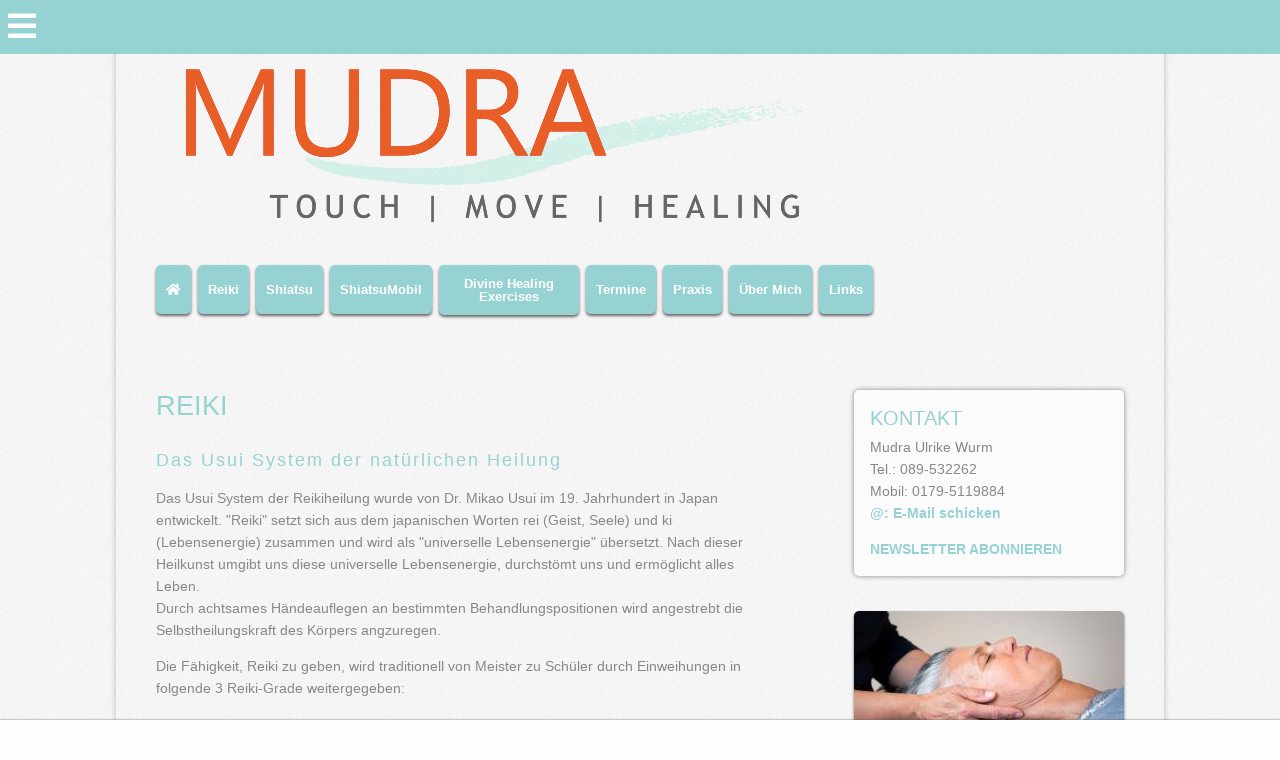

--- FILE ---
content_type: text/html; charset=UTF-8
request_url: https://shiatsu-muenchen.de/reiki-1
body_size: 44336
content:
<!DOCTYPE html>
<html lang="de">
<head>
  <meta charset="utf-8">
  <title>Reiki :: shiatsu-muenchen.de</title>
  <meta name="viewport" content="width=device-width, initial-scale=1.0"/>
  <meta name="description" content=""/>
  <meta name="keywords" content="Galerie-Entschlackungskur"/>
  <link rel="icon" href="/favicon.ico" type="image/x-icon">

  <script src="/share/Frontend/js.js" type="text/javascript"></script>


  
  <!-- IE10 viewport hack for Surface/desktop Windows 8 bug -->
  <script src="../PageOs/others_libs/css/bootstrap/js/ie10.js"></script>

  <!-- paths -->
  <script>
    var json_configs = '{"http":"..\/PageOs\/","root_project":"\/mnt\/web122\/d3\/21\/5500921\/htdocs\/shiatsu-muenchen.de\/Frontend\/","name_project_folder":"Frontend","http_project":"https:\/\/shri-lanka.ayur-veda-luechtefeld.de","basis_folder":"\/mnt\/web122\/d3\/21\/5500921\/htdocs\/shiatsu-muenchen.de\/Config\/","ajax_base_in_project":"\/ajax_base_in_project.php","TEST":false,"page_os_token":null}';
    var json_configs_obj = jQuery.parseJSON('{"http":"..\/PageOs\/","root_project":"\/mnt\/web122\/d3\/21\/5500921\/htdocs\/shiatsu-muenchen.de\/Frontend\/","name_project_folder":"Frontend","http_project":"https:\/\/shri-lanka.ayur-veda-luechtefeld.de","basis_folder":"\/mnt\/web122\/d3\/21\/5500921\/htdocs\/shiatsu-muenchen.de\/Config\/","ajax_base_in_project":"\/ajax_base_in_project.php","TEST":false,"page_os_token":null}');
  </script>

  <!-- Compressed CSS scripts -->
  
  
      <link rel='stylesheet' href='/share/Frontend/css_SCRIPTS.css?1765292024'/>
      <link rel='stylesheet' href='/share/Frontend/css.css?1765292024'/>
      
</head>

<body style="" role=" document" class=' Standard'>


<div class="clearfix"></div>

    <div id='bg_mimick'></div>
<div class="off-canvas-wrapper">
   <div class="off-canvas position-left" id="offCanvas" data-off-canvas>
  
        <div id='cms_main_navigation_off_canvas' class='c_do  dvlp  do_navigation' data-dvlp='{"my_template":null,"isPoClass":false}'>
          
          
          
      <div class='reload_this'>
        <ul id='' class='level_1'>
      <li class='' ><a href='/'> Home</a></li>
      
    
      <li class='reiki-1 active' ><a href='/reiki-1'> Reiki</a></li>
      
    
      <li class='-shiatsu-ausbildung' ><a href='/-shiatsu-ausbildung'> Shiatsu</a></li>
      
    
      <li class='shiatsu_mobil_ausbildung' ><a href='/shiatsu_mobil_ausbildung'> ShiatsuMobil</a></li>
      
    
      <li class=' two_rowsdivine-healing-exercises' ><a href='/divine-healing-exercises'> Divine Healing Exercises</a></li>
      
    
      <li class='termine' ><a href='/termine'> Termine</a></li>
      
    
      <li class='praxis' ><a href='/praxis'> Praxis</a></li>
      
    
      <li class='ueber-mich' ><a href='/ueber-mich'> Über Mich</a></li>
      
    
      <li class='links' ><a href='/links'> Links</a></li>
      
    </ul></li></ul>
        
      </div>
    
                    
          
        </div>
      
 </div><div class='mobile_nav title-bar fixed' data-responsive-toggle='mainNavigation' data-hide-for='medium'>
  <div class='title-bar-left '>
    <i class='fas fa-bars' data-toggle='offCanvas'></i>
    <div class='title-bar-title'></div>
  </div>
  <div class='title-bar-right'>
  
  </div>
</div>
<div id='seite' class="off-canvas-content rund schattenLight mobil_kein_schatten" data-off-canvas-content>
  <img src="/share/images/logo.png" alt="Shiatsu" title="Shiatsu" id="logo" border="0" class='reload_css'>


        <div id='cms_main_navigation' class='c_do  dvlp  do_navigation' data-dropdown-menu data-hover-delay=100data-dvlp='{"my_template":null,"isPoClass":false}'>
          
          
          
      <div class='reload_this'>
        <ul class="dropdown menu " data-dropdown-menu data-hover-delay=100 role="menubar">
  
      <li class='' ><a href='/'> <i class='fas fa-home'></i></a></li>
      
    
      <li class=' active' ><a href='/reiki-1'> Reiki</a></li>
      
    
      <li class='' ><a href='/-shiatsu-ausbildung'> Shiatsu</a></li>
      
    
      <li class='' ><a href='/shiatsu_mobil_ausbildung'> ShiatsuMobil</a></li>
      
    
      <li class=' two_rows' ><a href='/divine-healing-exercises'> Divine Healing Exercises</a></li>
      
    
      <li class='' ><a href='/termine'> Termine</a></li>
      
    
      <li class='' ><a href='/praxis'> Praxis</a></li>
      
    
      <li class='' ><a href='/ueber-mich'> Über Mich</a></li>
      
    
      <li class='' ><a href='/links'> Links</a></li>
      
    </ul></li>
</ul>
        
      </div>
    
                    
          
        </div>
      
  <div class="grid-x zwei_spalten">
  <div class="cell left_col medium-24 pr30">
    
          <div id='repeatables__362' class='left c_do' >
            
          <div 
             
            style='' 
            class='  text even rep_309_1 rep_c' >
            <h1>REIKI</h1><h2><br></h2><h2>Das Usui System der natürlichen Heilung</h2><p>Das Usui System der Reikiheilung wurde von Dr. Mikao Usui im 19. Jahrhundert in Japan entwickelt. "Reiki" setzt sich aus dem japanischen Worten rei (Geist, Seele) und ki (Lebensenergie) zusammen und wird als "universelle Lebensenergie" übersetzt. Nach dieser Heilkunst umgibt uns diese universelle Lebensenergie, durchstömt uns und ermöglicht alles Leben.<br>Durch achtsames Händeauflegen an bestimmten Behandlungspositionen wird angestrebt die Selbstheilungskraft des Körpers angzuregen.</p><p>Die Fähigkeit, Reiki zu geben, wird traditionell von Meister zu Schüler durch Einweihungen in folgende 3 Reiki-Grade weitergegeben:</p><h2><br>REIKI I. GRAD</h2><ul><li>vier Einweihungen</li><li>Geschichte des Usui-Systems</li><li>Selbstbehandlung</li><li>Ganzkörperbehandlung</li><li>die fünf Reiki-Lebensregeln</li></ul><p>Der Kurs umfasst vier Sitzungen mit jeweils drei Stunden.<br><a data-cke-saved-href="http://2020.shiatsu-muenchen.de/Termine.html" href="http://2020.shiatsu-muenchen.de/Termine.html"><strong>Zu den Terminen</strong></a><br><br></p><h2>REIKI II. GRAD</h2><ul><li>Einweihung in die Symbole des II. Grades</li><li>Mentalbehandlung</li><li>Fernbehandlung</li></ul><p>Der II. Grad umfasst drei Sitzungen mit jeweils drei Stunden.<br><a data-cke-saved-href="http://2020.shiatsu-muenchen.de/Termine.html" href="http://2020.shiatsu-muenchen.de/Termine.html"><strong>Zu den Terminen</strong></a></p><p><br></p><h2>REIKI III. GRAD: : Reiki-Meister</h2><ul><li>Eigene Meisterschaft</li><li>Individuelle Ausbildung und Einweihung zum Meister, um andere Menschen in Reiki einweihen zu können</li></ul><p>Die Reikimeister-Ausbildung umfasst eine Assistenz bei Reiki I und und Reiki II Kursen während eines Jahres und ein Wochenende für die Einweihung.<br>​​​​​​​<a data-cke-saved-href="http://2020.shiatsu-muenchen.de/Termine.html" href="http://2020.shiatsu-muenchen.de/Termine.html"><strong>Zu den Terminen</strong></a><br type="_moz"></p><p><br></p><h2>OFFENE REIKIABENDE</h2><ul><li>Reikiaustausch für Reikischüler</li><li>Zum Kennenlernen von Reiki für Interessierte</li><li>Zeit für Fragen rund um Reiki</li></ul><p>Monatlich ein Abend.<br>​​​​​​​<a data-cke-saved-href="http://2020.shiatsu-muenchen.de/Termine.html" href="http://2020.shiatsu-muenchen.de/Termine.html"><strong>Zu den Terminen</strong></a></p>
            
          </div>
        
    
      <div class='reload_this'>      
        
      </div>
    
          </div>
        
  </div>
  <div class="cell right_col medium-12">
    <div class="kontakt_container">
    <div id="kontakt" class="rund schatten left">
      <div class='inside'>
        <h3><a href="Impressum.html">KONTAKT</a></h3>
        <p>
          Mudra Ulrike Wurm<br>
          Tel.: 089-532262<br>
          Mobil: 0179-5119884<br>
          <strong><a href="/kontakt">@: E-Mail schicken</a></strong></p>
        <p>
          <a href="/nl-bestellen"><strong>NEWSLETTER ABONNIEREN</strong></a>
        </p>
      </div>
    </div>
    </div>
    
    <div style="clear: both"></div>
    
    
          <div id='repeatables__363' class='right c_do' >
            
          <div 
             
            style='' 
            class='  img even rep_311_1 rep_c' >
            <div class="rund schatten">
      
      <figure>
      
      <picture class=' '>
        
            <source media='(max-width:640px)' srcset='/share/img/responsive/_DSC3640__10.jpg'>
          
            <source media='(min-width:640px)' srcset='/share/img/responsive/_DSC3640__11.jpg'>
          
        
            <img src='/share/img/responsive/_DSC3640__11.jpg' alt='_DSC3640__11' title=''>
          
      </picture>
      
      </figure>
      
    </div>
            
          </div>
        
    
      <div class='reload_this'>      
        
      </div>
    
          </div>
        
  </div>
</div>
  <div class='footer'>© Ulrike Mudra Wurm 2025 | 
              <a href='datenschutz'  >Datenschutz</a>
           | 
              <a href='impressum'  >Impressum</a>
          </div>

</div>



  </div><div id="boxSeo" class="rund schattenLight mobil_kein_schatten">
  
        <ul class='dropdown menu seo_nav' data-dropdown-menu>
          <li><a href='/Shiatsu'>Shiatsu</a><ul><li><a href='/Shiatsu-im-Raum-Muenchen'>Shiatsu in Raum München</a></li><li><a href='/Shiatsu-im-Raum-Starnberger-See'>Shiatsu in Raum Starnberger See</a></li><li><a href='/Shiatsu-im-Raum-Germering'>Shiatsu in Raum Germering</a></li><li><a href='/Shiatsu-im-Raum-Gilching'>Shiatsu in Raum Gilching</a></li><li><a href='/Shiatsu-im-Raum-Herrsching'>Shiatsu in Raum Herrsching</a></li><li><a href='/Shiatsu-im-Raum-Woerthsee'>Shiatsu in Raum Wörthsee</a></li><li><a href='/Shiatsu-im-Raum-Pasing'>Shiatsu in Raum Pasing</a></li><li><a href='/Shiatsu-im-Raum-Moosach'>Shiatsu in Raum Moosach</a></li><li><a href='/Shiatsu-im-Raum-Erding'>Shiatsu in Raum Erding</a></li><li><a href='/Shiatsu-im-Raum-Dachau'>Shiatsu in Raum Dachau</a></li><li><a href='/Shiatsu-im-Raum-Fuerstenfeldbruck'>Shiatsu in Raum Fürstenfeldbruck</a></li><li><a href='/Shiatsu-im-Raum-Gauting'>Shiatsu in Raum Gauting</a></li><li><a href='/Shiatsu-im-Raum-Tutzing'>Shiatsu in Raum Tutzing</a></li><li><a href='/Shiatsu-im-Raum-Sendling'>Shiatsu in Raum Sendling</a></li><li><a href='/Shiatsu-im-Raum-Wolfratshausen'>Shiatsu in Raum Wolfratshausen</a></li><li><a href='/Shiatsu-im-Raum-Ottobrunn'>Shiatsu in Raum Ottobrunn</a></li><li><a href='/Shiatsu-im-Raum-Schwabing'>Shiatsu in Raum Schwabing</a></li><li><a href='/Shiatsu-im-Raum-Haidhausen'>Shiatsu in Raum Haidhausen</a></li></ul></li><li><a href='/Ausbildung-Shiatsu'>Ausbildung Shiatsu</a><ul><li><a href='/Ausbildung-Shiatsu-im-Raum-Muenchen'>Ausbildung Shiatsu in Raum München</a></li><li><a href='/Ausbildung-Shiatsu-im-Raum-Starnberger-See'>Ausbildung Shiatsu in Raum Starnberger See</a></li><li><a href='/Ausbildung-Shiatsu-im-Raum-Germering'>Ausbildung Shiatsu in Raum Germering</a></li><li><a href='/Ausbildung-Shiatsu-im-Raum-Gilching'>Ausbildung Shiatsu in Raum Gilching</a></li><li><a href='/Ausbildung-Shiatsu-im-Raum-Herrsching'>Ausbildung Shiatsu in Raum Herrsching</a></li><li><a href='/Ausbildung-Shiatsu-im-Raum-Woerthsee'>Ausbildung Shiatsu in Raum Wörthsee</a></li><li><a href='/Ausbildung-Shiatsu-im-Raum-Pasing'>Ausbildung Shiatsu in Raum Pasing</a></li><li><a href='/Ausbildung-Shiatsu-im-Raum-Moosach'>Ausbildung Shiatsu in Raum Moosach</a></li><li><a href='/Ausbildung-Shiatsu-im-Raum-Erding'>Ausbildung Shiatsu in Raum Erding</a></li><li><a href='/Ausbildung-Shiatsu-im-Raum-Dachau'>Ausbildung Shiatsu in Raum Dachau</a></li><li><a href='/Ausbildung-Shiatsu-im-Raum-Fuerstenfeldbruck'>Ausbildung Shiatsu in Raum Fürstenfeldbruck</a></li><li><a href='/Ausbildung-Shiatsu-im-Raum-Gauting'>Ausbildung Shiatsu in Raum Gauting</a></li><li><a href='/Ausbildung-Shiatsu-im-Raum-Tutzing'>Ausbildung Shiatsu in Raum Tutzing</a></li><li><a href='/Ausbildung-Shiatsu-im-Raum-Sendling'>Ausbildung Shiatsu in Raum Sendling</a></li><li><a href='/Ausbildung-Shiatsu-im-Raum-Wolfratshausen'>Ausbildung Shiatsu in Raum Wolfratshausen</a></li><li><a href='/Ausbildung-Shiatsu-im-Raum-Ottobrunn'>Ausbildung Shiatsu in Raum Ottobrunn</a></li><li><a href='/Ausbildung-Shiatsu-im-Raum-Schwabing'>Ausbildung Shiatsu in Raum Schwabing</a></li><li><a href='/Ausbildung-Shiatsu-im-Raum-Haidhausen'>Ausbildung Shiatsu in Raum Haidhausen</a></li></ul></li><li><a href='/Shiatsukurse'>Shiatsukurse</a><ul><li><a href='/Shiatsukurse-im-Raum-Muenchen'>Shiatsukurse in Raum München</a></li><li><a href='/Shiatsukurse-im-Raum-Starnberger-See'>Shiatsukurse in Raum Starnberger See</a></li><li><a href='/Shiatsukurse-im-Raum-Germering'>Shiatsukurse in Raum Germering</a></li><li><a href='/Shiatsukurse-im-Raum-Gilching'>Shiatsukurse in Raum Gilching</a></li><li><a href='/Shiatsukurse-im-Raum-Herrsching'>Shiatsukurse in Raum Herrsching</a></li><li><a href='/Shiatsukurse-im-Raum-Woerthsee'>Shiatsukurse in Raum Wörthsee</a></li><li><a href='/Shiatsukurse-im-Raum-Pasing'>Shiatsukurse in Raum Pasing</a></li><li><a href='/Shiatsukurse-im-Raum-Moosach'>Shiatsukurse in Raum Moosach</a></li><li><a href='/Shiatsukurse-im-Raum-Erding'>Shiatsukurse in Raum Erding</a></li><li><a href='/Shiatsukurse-im-Raum-Dachau'>Shiatsukurse in Raum Dachau</a></li><li><a href='/Shiatsukurse-im-Raum-Fuerstenfeldbruck'>Shiatsukurse in Raum Fürstenfeldbruck</a></li><li><a href='/Shiatsukurse-im-Raum-Gauting'>Shiatsukurse in Raum Gauting</a></li><li><a href='/Shiatsukurse-im-Raum-Tutzing'>Shiatsukurse in Raum Tutzing</a></li><li><a href='/Shiatsukurse-im-Raum-Sendling'>Shiatsukurse in Raum Sendling</a></li><li><a href='/Shiatsukurse-im-Raum-Wolfratshausen'>Shiatsukurse in Raum Wolfratshausen</a></li><li><a href='/Shiatsukurse-im-Raum-Ottobrunn'>Shiatsukurse in Raum Ottobrunn</a></li><li><a href='/Shiatsukurse-im-Raum-Schwabing'>Shiatsukurse in Raum Schwabing</a></li><li><a href='/Shiatsukurse-im-Raum-Haidhausen'>Shiatsukurse in Raum Haidhausen</a></li></ul></li><li><a href='/Shiatsuschule'>Shiatsuschule</a><ul><li><a href='/Shiatsuschule-im-Raum-Muenchen'>Shiatsuschule in Raum München</a></li><li><a href='/Shiatsuschule-im-Raum-Starnberger-See'>Shiatsuschule in Raum Starnberger See</a></li><li><a href='/Shiatsuschule-im-Raum-Germering'>Shiatsuschule in Raum Germering</a></li><li><a href='/Shiatsuschule-im-Raum-Gilching'>Shiatsuschule in Raum Gilching</a></li><li><a href='/Shiatsuschule-im-Raum-Herrsching'>Shiatsuschule in Raum Herrsching</a></li><li><a href='/Shiatsuschule-im-Raum-Woerthsee'>Shiatsuschule in Raum Wörthsee</a></li><li><a href='/Shiatsuschule-im-Raum-Pasing'>Shiatsuschule in Raum Pasing</a></li><li><a href='/Shiatsuschule-im-Raum-Moosach'>Shiatsuschule in Raum Moosach</a></li><li><a href='/Shiatsuschule-im-Raum-Erding'>Shiatsuschule in Raum Erding</a></li><li><a href='/Shiatsuschule-im-Raum-Dachau'>Shiatsuschule in Raum Dachau</a></li><li><a href='/Shiatsuschule-im-Raum-Fuerstenfeldbruck'>Shiatsuschule in Raum Fürstenfeldbruck</a></li><li><a href='/Shiatsuschule-im-Raum-Gauting'>Shiatsuschule in Raum Gauting</a></li><li><a href='/Shiatsuschule-im-Raum-Tutzing'>Shiatsuschule in Raum Tutzing</a></li><li><a href='/Shiatsuschule-im-Raum-Sendling'>Shiatsuschule in Raum Sendling</a></li><li><a href='/Shiatsuschule-im-Raum-Wolfratshausen'>Shiatsuschule in Raum Wolfratshausen</a></li><li><a href='/Shiatsuschule-im-Raum-Ottobrunn'>Shiatsuschule in Raum Ottobrunn</a></li><li><a href='/Shiatsuschule-im-Raum-Schwabing'>Shiatsuschule in Raum Schwabing</a></li><li><a href='/Shiatsuschule-im-Raum-Haidhausen'>Shiatsuschule in Raum Haidhausen</a></li></ul></li><li><a href='/Reiki'>Reiki</a><ul><li><a href='/Reiki-im-Raum-Muenchen'>Reiki in Raum München</a></li><li><a href='/Reiki-im-Raum-Starnberger-See'>Reiki in Raum Starnberger See</a></li><li><a href='/Reiki-im-Raum-Germering'>Reiki in Raum Germering</a></li><li><a href='/Reiki-im-Raum-Gilching'>Reiki in Raum Gilching</a></li><li><a href='/Reiki-im-Raum-Herrsching'>Reiki in Raum Herrsching</a></li><li><a href='/Reiki-im-Raum-Woerthsee'>Reiki in Raum Wörthsee</a></li><li><a href='/Reiki-im-Raum-Pasing'>Reiki in Raum Pasing</a></li><li><a href='/Reiki-im-Raum-Moosach'>Reiki in Raum Moosach</a></li><li><a href='/Reiki-im-Raum-Erding'>Reiki in Raum Erding</a></li><li><a href='/Reiki-im-Raum-Dachau'>Reiki in Raum Dachau</a></li><li><a href='/Reiki-im-Raum-Fuerstenfeldbruck'>Reiki in Raum Fürstenfeldbruck</a></li><li><a href='/Reiki-im-Raum-Gauting'>Reiki in Raum Gauting</a></li><li><a href='/Reiki-im-Raum-Tutzing'>Reiki in Raum Tutzing</a></li><li><a href='/Reiki-im-Raum-Sendling'>Reiki in Raum Sendling</a></li><li><a href='/Reiki-im-Raum-Wolfratshausen'>Reiki in Raum Wolfratshausen</a></li><li><a href='/Reiki-im-Raum-Ottobrunn'>Reiki in Raum Ottobrunn</a></li><li><a href='/Reiki-im-Raum-Schwabing'>Reiki in Raum Schwabing</a></li><li><a href='/Reiki-im-Raum-Haidhausen'>Reiki in Raum Haidhausen</a></li></ul></li><li><a href='/Reikikurse'>Reikikurse</a><ul><li><a href='/Reikikurse-im-Raum-Muenchen'>Reikikurse in Raum München</a></li><li><a href='/Reikikurse-im-Raum-Starnberger-See'>Reikikurse in Raum Starnberger See</a></li><li><a href='/Reikikurse-im-Raum-Germering'>Reikikurse in Raum Germering</a></li><li><a href='/Reikikurse-im-Raum-Gilching'>Reikikurse in Raum Gilching</a></li><li><a href='/Reikikurse-im-Raum-Herrsching'>Reikikurse in Raum Herrsching</a></li><li><a href='/Reikikurse-im-Raum-Woerthsee'>Reikikurse in Raum Wörthsee</a></li><li><a href='/Reikikurse-im-Raum-Pasing'>Reikikurse in Raum Pasing</a></li><li><a href='/Reikikurse-im-Raum-Moosach'>Reikikurse in Raum Moosach</a></li><li><a href='/Reikikurse-im-Raum-Erding'>Reikikurse in Raum Erding</a></li><li><a href='/Reikikurse-im-Raum-Dachau'>Reikikurse in Raum Dachau</a></li><li><a href='/Reikikurse-im-Raum-Fuerstenfeldbruck'>Reikikurse in Raum Fürstenfeldbruck</a></li><li><a href='/Reikikurse-im-Raum-Gauting'>Reikikurse in Raum Gauting</a></li><li><a href='/Reikikurse-im-Raum-Tutzing'>Reikikurse in Raum Tutzing</a></li><li><a href='/Reikikurse-im-Raum-Sendling'>Reikikurse in Raum Sendling</a></li><li><a href='/Reikikurse-im-Raum-Wolfratshausen'>Reikikurse in Raum Wolfratshausen</a></li><li><a href='/Reikikurse-im-Raum-Ottobrunn'>Reikikurse in Raum Ottobrunn</a></li><li><a href='/Reikikurse-im-Raum-Schwabing'>Reikikurse in Raum Schwabing</a></li><li><a href='/Reikikurse-im-Raum-Haidhausen'>Reikikurse in Raum Haidhausen</a></li></ul></li><li><a href='/Ausbildung-Reiki'>Ausbildung Reiki</a><ul><li><a href='/Ausbildung-Reiki-im-Raum-Muenchen'>Ausbildung Reiki in Raum München</a></li><li><a href='/Ausbildung-Reiki-im-Raum-Starnberger-See'>Ausbildung Reiki in Raum Starnberger See</a></li><li><a href='/Ausbildung-Reiki-im-Raum-Germering'>Ausbildung Reiki in Raum Germering</a></li><li><a href='/Ausbildung-Reiki-im-Raum-Gilching'>Ausbildung Reiki in Raum Gilching</a></li><li><a href='/Ausbildung-Reiki-im-Raum-Herrsching'>Ausbildung Reiki in Raum Herrsching</a></li><li><a href='/Ausbildung-Reiki-im-Raum-Woerthsee'>Ausbildung Reiki in Raum Wörthsee</a></li><li><a href='/Ausbildung-Reiki-im-Raum-Pasing'>Ausbildung Reiki in Raum Pasing</a></li><li><a href='/Ausbildung-Reiki-im-Raum-Moosach'>Ausbildung Reiki in Raum Moosach</a></li><li><a href='/Ausbildung-Reiki-im-Raum-Erding'>Ausbildung Reiki in Raum Erding</a></li><li><a href='/Ausbildung-Reiki-im-Raum-Dachau'>Ausbildung Reiki in Raum Dachau</a></li><li><a href='/Ausbildung-Reiki-im-Raum-Fuerstenfeldbruck'>Ausbildung Reiki in Raum Fürstenfeldbruck</a></li><li><a href='/Ausbildung-Reiki-im-Raum-Gauting'>Ausbildung Reiki in Raum Gauting</a></li><li><a href='/Ausbildung-Reiki-im-Raum-Tutzing'>Ausbildung Reiki in Raum Tutzing</a></li><li><a href='/Ausbildung-Reiki-im-Raum-Sendling'>Ausbildung Reiki in Raum Sendling</a></li><li><a href='/Ausbildung-Reiki-im-Raum-Wolfratshausen'>Ausbildung Reiki in Raum Wolfratshausen</a></li><li><a href='/Ausbildung-Reiki-im-Raum-Ottobrunn'>Ausbildung Reiki in Raum Ottobrunn</a></li><li><a href='/Ausbildung-Reiki-im-Raum-Schwabing'>Ausbildung Reiki in Raum Schwabing</a></li><li><a href='/Ausbildung-Reiki-im-Raum-Haidhausen'>Ausbildung Reiki in Raum Haidhausen</a></li></ul></li><li><a href='/Reikiabende'>Reikiabende</a><ul><li><a href='/Reikiabende-im-Raum-Muenchen'>Reikiabende in Raum München</a></li><li><a href='/Reikiabende-im-Raum-Starnberger-See'>Reikiabende in Raum Starnberger See</a></li><li><a href='/Reikiabende-im-Raum-Germering'>Reikiabende in Raum Germering</a></li><li><a href='/Reikiabende-im-Raum-Gilching'>Reikiabende in Raum Gilching</a></li><li><a href='/Reikiabende-im-Raum-Herrsching'>Reikiabende in Raum Herrsching</a></li><li><a href='/Reikiabende-im-Raum-Woerthsee'>Reikiabende in Raum Wörthsee</a></li><li><a href='/Reikiabende-im-Raum-Pasing'>Reikiabende in Raum Pasing</a></li><li><a href='/Reikiabende-im-Raum-Moosach'>Reikiabende in Raum Moosach</a></li><li><a href='/Reikiabende-im-Raum-Erding'>Reikiabende in Raum Erding</a></li><li><a href='/Reikiabende-im-Raum-Dachau'>Reikiabende in Raum Dachau</a></li><li><a href='/Reikiabende-im-Raum-Fuerstenfeldbruck'>Reikiabende in Raum Fürstenfeldbruck</a></li><li><a href='/Reikiabende-im-Raum-Gauting'>Reikiabende in Raum Gauting</a></li><li><a href='/Reikiabende-im-Raum-Tutzing'>Reikiabende in Raum Tutzing</a></li><li><a href='/Reikiabende-im-Raum-Sendling'>Reikiabende in Raum Sendling</a></li><li><a href='/Reikiabende-im-Raum-Wolfratshausen'>Reikiabende in Raum Wolfratshausen</a></li><li><a href='/Reikiabende-im-Raum-Ottobrunn'>Reikiabende in Raum Ottobrunn</a></li><li><a href='/Reikiabende-im-Raum-Schwabing'>Reikiabende in Raum Schwabing</a></li><li><a href='/Reikiabende-im-Raum-Haidhausen'>Reikiabende in Raum Haidhausen</a></li></ul></li><li><a href='/Reikieinweihungen'>Reikieinweihungen</a><ul><li><a href='/Reikieinweihungen-im-Raum-Muenchen'>Reikieinweihungen in Raum München</a></li><li><a href='/Reikieinweihungen-im-Raum-Starnberger-See'>Reikieinweihungen in Raum Starnberger See</a></li><li><a href='/Reikieinweihungen-im-Raum-Germering'>Reikieinweihungen in Raum Germering</a></li><li><a href='/Reikieinweihungen-im-Raum-Gilching'>Reikieinweihungen in Raum Gilching</a></li><li><a href='/Reikieinweihungen-im-Raum-Herrsching'>Reikieinweihungen in Raum Herrsching</a></li><li><a href='/Reikieinweihungen-im-Raum-Woerthsee'>Reikieinweihungen in Raum Wörthsee</a></li><li><a href='/Reikieinweihungen-im-Raum-Pasing'>Reikieinweihungen in Raum Pasing</a></li><li><a href='/Reikieinweihungen-im-Raum-Moosach'>Reikieinweihungen in Raum Moosach</a></li><li><a href='/Reikieinweihungen-im-Raum-Erding'>Reikieinweihungen in Raum Erding</a></li><li><a href='/Reikieinweihungen-im-Raum-Dachau'>Reikieinweihungen in Raum Dachau</a></li><li><a href='/Reikieinweihungen-im-Raum-Fuerstenfeldbruck'>Reikieinweihungen in Raum Fürstenfeldbruck</a></li><li><a href='/Reikieinweihungen-im-Raum-Gauting'>Reikieinweihungen in Raum Gauting</a></li><li><a href='/Reikieinweihungen-im-Raum-Tutzing'>Reikieinweihungen in Raum Tutzing</a></li><li><a href='/Reikieinweihungen-im-Raum-Sendling'>Reikieinweihungen in Raum Sendling</a></li><li><a href='/Reikieinweihungen-im-Raum-Wolfratshausen'>Reikieinweihungen in Raum Wolfratshausen</a></li><li><a href='/Reikieinweihungen-im-Raum-Ottobrunn'>Reikieinweihungen in Raum Ottobrunn</a></li><li><a href='/Reikieinweihungen-im-Raum-Schwabing'>Reikieinweihungen in Raum Schwabing</a></li><li><a href='/Reikieinweihungen-im-Raum-Haidhausen'>Reikieinweihungen in Raum Haidhausen</a></li></ul></li><li><a href='/Einweihung-Reiki'>Einweihung Reiki</a><ul><li><a href='/Einweihung-Reiki-im-Raum-Muenchen'>Einweihung Reiki in Raum München</a></li><li><a href='/Einweihung-Reiki-im-Raum-Starnberger-See'>Einweihung Reiki in Raum Starnberger See</a></li><li><a href='/Einweihung-Reiki-im-Raum-Germering'>Einweihung Reiki in Raum Germering</a></li><li><a href='/Einweihung-Reiki-im-Raum-Gilching'>Einweihung Reiki in Raum Gilching</a></li><li><a href='/Einweihung-Reiki-im-Raum-Herrsching'>Einweihung Reiki in Raum Herrsching</a></li><li><a href='/Einweihung-Reiki-im-Raum-Woerthsee'>Einweihung Reiki in Raum Wörthsee</a></li><li><a href='/Einweihung-Reiki-im-Raum-Pasing'>Einweihung Reiki in Raum Pasing</a></li><li><a href='/Einweihung-Reiki-im-Raum-Moosach'>Einweihung Reiki in Raum Moosach</a></li><li><a href='/Einweihung-Reiki-im-Raum-Erding'>Einweihung Reiki in Raum Erding</a></li><li><a href='/Einweihung-Reiki-im-Raum-Dachau'>Einweihung Reiki in Raum Dachau</a></li><li><a href='/Einweihung-Reiki-im-Raum-Fuerstenfeldbruck'>Einweihung Reiki in Raum Fürstenfeldbruck</a></li><li><a href='/Einweihung-Reiki-im-Raum-Gauting'>Einweihung Reiki in Raum Gauting</a></li><li><a href='/Einweihung-Reiki-im-Raum-Tutzing'>Einweihung Reiki in Raum Tutzing</a></li><li><a href='/Einweihung-Reiki-im-Raum-Sendling'>Einweihung Reiki in Raum Sendling</a></li><li><a href='/Einweihung-Reiki-im-Raum-Wolfratshausen'>Einweihung Reiki in Raum Wolfratshausen</a></li><li><a href='/Einweihung-Reiki-im-Raum-Ottobrunn'>Einweihung Reiki in Raum Ottobrunn</a></li><li><a href='/Einweihung-Reiki-im-Raum-Schwabing'>Einweihung Reiki in Raum Schwabing</a></li><li><a href='/Einweihung-Reiki-im-Raum-Haidhausen'>Einweihung Reiki in Raum Haidhausen</a></li></ul></li><li><a href='/Reiki-I'>Reiki I</a><ul><li><a href='/Reiki-I-im-Raum-Muenchen'>Reiki I in Raum München</a></li><li><a href='/Reiki-I-im-Raum-Starnberger-See'>Reiki I in Raum Starnberger See</a></li><li><a href='/Reiki-I-im-Raum-Germering'>Reiki I in Raum Germering</a></li><li><a href='/Reiki-I-im-Raum-Gilching'>Reiki I in Raum Gilching</a></li><li><a href='/Reiki-I-im-Raum-Herrsching'>Reiki I in Raum Herrsching</a></li><li><a href='/Reiki-I-im-Raum-Woerthsee'>Reiki I in Raum Wörthsee</a></li><li><a href='/Reiki-I-im-Raum-Pasing'>Reiki I in Raum Pasing</a></li><li><a href='/Reiki-I-im-Raum-Moosach'>Reiki I in Raum Moosach</a></li><li><a href='/Reiki-I-im-Raum-Erding'>Reiki I in Raum Erding</a></li><li><a href='/Reiki-I-im-Raum-Dachau'>Reiki I in Raum Dachau</a></li><li><a href='/Reiki-I-im-Raum-Fuerstenfeldbruck'>Reiki I in Raum Fürstenfeldbruck</a></li><li><a href='/Reiki-I-im-Raum-Gauting'>Reiki I in Raum Gauting</a></li><li><a href='/Reiki-I-im-Raum-Tutzing'>Reiki I in Raum Tutzing</a></li><li><a href='/Reiki-I-im-Raum-Sendling'>Reiki I in Raum Sendling</a></li><li><a href='/Reiki-I-im-Raum-Wolfratshausen'>Reiki I in Raum Wolfratshausen</a></li><li><a href='/Reiki-I-im-Raum-Ottobrunn'>Reiki I in Raum Ottobrunn</a></li><li><a href='/Reiki-I-im-Raum-Schwabing'>Reiki I in Raum Schwabing</a></li><li><a href='/Reiki-I-im-Raum-Haidhausen'>Reiki I in Raum Haidhausen</a></li></ul></li><li><a href='/Reiki-II'>Reiki II</a><ul><li><a href='/Reiki-II-im-Raum-Muenchen'>Reiki II in Raum München</a></li><li><a href='/Reiki-II-im-Raum-Starnberger-See'>Reiki II in Raum Starnberger See</a></li><li><a href='/Reiki-II-im-Raum-Germering'>Reiki II in Raum Germering</a></li><li><a href='/Reiki-II-im-Raum-Gilching'>Reiki II in Raum Gilching</a></li><li><a href='/Reiki-II-im-Raum-Herrsching'>Reiki II in Raum Herrsching</a></li><li><a href='/Reiki-II-im-Raum-Woerthsee'>Reiki II in Raum Wörthsee</a></li><li><a href='/Reiki-II-im-Raum-Pasing'>Reiki II in Raum Pasing</a></li><li><a href='/Reiki-II-im-Raum-Moosach'>Reiki II in Raum Moosach</a></li><li><a href='/Reiki-II-im-Raum-Erding'>Reiki II in Raum Erding</a></li><li><a href='/Reiki-II-im-Raum-Dachau'>Reiki II in Raum Dachau</a></li><li><a href='/Reiki-II-im-Raum-Fuerstenfeldbruck'>Reiki II in Raum Fürstenfeldbruck</a></li><li><a href='/Reiki-II-im-Raum-Gauting'>Reiki II in Raum Gauting</a></li><li><a href='/Reiki-II-im-Raum-Tutzing'>Reiki II in Raum Tutzing</a></li><li><a href='/Reiki-II-im-Raum-Sendling'>Reiki II in Raum Sendling</a></li><li><a href='/Reiki-II-im-Raum-Wolfratshausen'>Reiki II in Raum Wolfratshausen</a></li><li><a href='/Reiki-II-im-Raum-Ottobrunn'>Reiki II in Raum Ottobrunn</a></li><li><a href='/Reiki-II-im-Raum-Schwabing'>Reiki II in Raum Schwabing</a></li><li><a href='/Reiki-II-im-Raum-Haidhausen'>Reiki II in Raum Haidhausen</a></li></ul></li><li><a href='/Reikimeister'>Reikimeister</a><ul><li><a href='/Reikimeister-im-Raum-Muenchen'>Reikimeister in Raum München</a></li><li><a href='/Reikimeister-im-Raum-Starnberger-See'>Reikimeister in Raum Starnberger See</a></li><li><a href='/Reikimeister-im-Raum-Germering'>Reikimeister in Raum Germering</a></li><li><a href='/Reikimeister-im-Raum-Gilching'>Reikimeister in Raum Gilching</a></li><li><a href='/Reikimeister-im-Raum-Herrsching'>Reikimeister in Raum Herrsching</a></li><li><a href='/Reikimeister-im-Raum-Woerthsee'>Reikimeister in Raum Wörthsee</a></li><li><a href='/Reikimeister-im-Raum-Pasing'>Reikimeister in Raum Pasing</a></li><li><a href='/Reikimeister-im-Raum-Moosach'>Reikimeister in Raum Moosach</a></li><li><a href='/Reikimeister-im-Raum-Erding'>Reikimeister in Raum Erding</a></li><li><a href='/Reikimeister-im-Raum-Dachau'>Reikimeister in Raum Dachau</a></li><li><a href='/Reikimeister-im-Raum-Fuerstenfeldbruck'>Reikimeister in Raum Fürstenfeldbruck</a></li><li><a href='/Reikimeister-im-Raum-Gauting'>Reikimeister in Raum Gauting</a></li><li><a href='/Reikimeister-im-Raum-Tutzing'>Reikimeister in Raum Tutzing</a></li><li><a href='/Reikimeister-im-Raum-Sendling'>Reikimeister in Raum Sendling</a></li><li><a href='/Reikimeister-im-Raum-Wolfratshausen'>Reikimeister in Raum Wolfratshausen</a></li><li><a href='/Reikimeister-im-Raum-Ottobrunn'>Reikimeister in Raum Ottobrunn</a></li><li><a href='/Reikimeister-im-Raum-Schwabing'>Reikimeister in Raum Schwabing</a></li><li><a href='/Reikimeister-im-Raum-Haidhausen'>Reikimeister in Raum Haidhausen</a></li></ul></li><li><a href='/ShiatsuMobil'>ShiatsuMobil</a><ul><li><a href='/ShiatsuMobil-im-Raum-Muenchen'>ShiatsuMobil in Raum München</a></li><li><a href='/ShiatsuMobil-im-Raum-Starnberger-See'>ShiatsuMobil in Raum Starnberger See</a></li><li><a href='/ShiatsuMobil-im-Raum-Germering'>ShiatsuMobil in Raum Germering</a></li><li><a href='/ShiatsuMobil-im-Raum-Gilching'>ShiatsuMobil in Raum Gilching</a></li><li><a href='/ShiatsuMobil-im-Raum-Herrsching'>ShiatsuMobil in Raum Herrsching</a></li><li><a href='/ShiatsuMobil-im-Raum-Woerthsee'>ShiatsuMobil in Raum Wörthsee</a></li><li><a href='/ShiatsuMobil-im-Raum-Pasing'>ShiatsuMobil in Raum Pasing</a></li><li><a href='/ShiatsuMobil-im-Raum-Moosach'>ShiatsuMobil in Raum Moosach</a></li><li><a href='/ShiatsuMobil-im-Raum-Erding'>ShiatsuMobil in Raum Erding</a></li><li><a href='/ShiatsuMobil-im-Raum-Dachau'>ShiatsuMobil in Raum Dachau</a></li><li><a href='/ShiatsuMobil-im-Raum-Fuerstenfeldbruck'>ShiatsuMobil in Raum Fürstenfeldbruck</a></li><li><a href='/ShiatsuMobil-im-Raum-Gauting'>ShiatsuMobil in Raum Gauting</a></li><li><a href='/ShiatsuMobil-im-Raum-Tutzing'>ShiatsuMobil in Raum Tutzing</a></li><li><a href='/ShiatsuMobil-im-Raum-Sendling'>ShiatsuMobil in Raum Sendling</a></li><li><a href='/ShiatsuMobil-im-Raum-Wolfratshausen'>ShiatsuMobil in Raum Wolfratshausen</a></li><li><a href='/ShiatsuMobil-im-Raum-Ottobrunn'>ShiatsuMobil in Raum Ottobrunn</a></li><li><a href='/ShiatsuMobil-im-Raum-Schwabing'>ShiatsuMobil in Raum Schwabing</a></li><li><a href='/ShiatsuMobil-im-Raum-Haidhausen'>ShiatsuMobil in Raum Haidhausen</a></li></ul></li><li><a href='/ShiatsuMobil-Kurse'>ShiatsuMobil Kurse</a><ul><li><a href='/ShiatsuMobil-Kurse-im-Raum-Muenchen'>ShiatsuMobil Kurse in Raum München</a></li><li><a href='/ShiatsuMobil-Kurse-im-Raum-Starnberger-See'>ShiatsuMobil Kurse in Raum Starnberger See</a></li><li><a href='/ShiatsuMobil-Kurse-im-Raum-Germering'>ShiatsuMobil Kurse in Raum Germering</a></li><li><a href='/ShiatsuMobil-Kurse-im-Raum-Gilching'>ShiatsuMobil Kurse in Raum Gilching</a></li><li><a href='/ShiatsuMobil-Kurse-im-Raum-Herrsching'>ShiatsuMobil Kurse in Raum Herrsching</a></li><li><a href='/ShiatsuMobil-Kurse-im-Raum-Woerthsee'>ShiatsuMobil Kurse in Raum Wörthsee</a></li><li><a href='/ShiatsuMobil-Kurse-im-Raum-Pasing'>ShiatsuMobil Kurse in Raum Pasing</a></li><li><a href='/ShiatsuMobil-Kurse-im-Raum-Moosach'>ShiatsuMobil Kurse in Raum Moosach</a></li><li><a href='/ShiatsuMobil-Kurse-im-Raum-Erding'>ShiatsuMobil Kurse in Raum Erding</a></li><li><a href='/ShiatsuMobil-Kurse-im-Raum-Dachau'>ShiatsuMobil Kurse in Raum Dachau</a></li><li><a href='/ShiatsuMobil-Kurse-im-Raum-Fuerstenfeldbruck'>ShiatsuMobil Kurse in Raum Fürstenfeldbruck</a></li><li><a href='/ShiatsuMobil-Kurse-im-Raum-Gauting'>ShiatsuMobil Kurse in Raum Gauting</a></li><li><a href='/ShiatsuMobil-Kurse-im-Raum-Tutzing'>ShiatsuMobil Kurse in Raum Tutzing</a></li><li><a href='/ShiatsuMobil-Kurse-im-Raum-Sendling'>ShiatsuMobil Kurse in Raum Sendling</a></li><li><a href='/ShiatsuMobil-Kurse-im-Raum-Wolfratshausen'>ShiatsuMobil Kurse in Raum Wolfratshausen</a></li><li><a href='/ShiatsuMobil-Kurse-im-Raum-Ottobrunn'>ShiatsuMobil Kurse in Raum Ottobrunn</a></li><li><a href='/ShiatsuMobil-Kurse-im-Raum-Schwabing'>ShiatsuMobil Kurse in Raum Schwabing</a></li><li><a href='/ShiatsuMobil-Kurse-im-Raum-Haidhausen'>ShiatsuMobil Kurse in Raum Haidhausen</a></li></ul></li><li><a href='/kostenlose-Online-Kuse'>kostenlose Online Kuse</a><ul><li><a href='/kostenlose-Online-Kuse-im-Raum-Muenchen'>kostenlose Online Kuse in Raum München</a></li><li><a href='/kostenlose-Online-Kuse-im-Raum-Starnberger-See'>kostenlose Online Kuse in Raum Starnberger See</a></li><li><a href='/kostenlose-Online-Kuse-im-Raum-Germering'>kostenlose Online Kuse in Raum Germering</a></li><li><a href='/kostenlose-Online-Kuse-im-Raum-Gilching'>kostenlose Online Kuse in Raum Gilching</a></li><li><a href='/kostenlose-Online-Kuse-im-Raum-Herrsching'>kostenlose Online Kuse in Raum Herrsching</a></li><li><a href='/kostenlose-Online-Kuse-im-Raum-Woerthsee'>kostenlose Online Kuse in Raum Wörthsee</a></li><li><a href='/kostenlose-Online-Kuse-im-Raum-Pasing'>kostenlose Online Kuse in Raum Pasing</a></li><li><a href='/kostenlose-Online-Kuse-im-Raum-Moosach'>kostenlose Online Kuse in Raum Moosach</a></li><li><a href='/kostenlose-Online-Kuse-im-Raum-Erding'>kostenlose Online Kuse in Raum Erding</a></li><li><a href='/kostenlose-Online-Kuse-im-Raum-Dachau'>kostenlose Online Kuse in Raum Dachau</a></li><li><a href='/kostenlose-Online-Kuse-im-Raum-Fuerstenfeldbruck'>kostenlose Online Kuse in Raum Fürstenfeldbruck</a></li><li><a href='/kostenlose-Online-Kuse-im-Raum-Gauting'>kostenlose Online Kuse in Raum Gauting</a></li><li><a href='/kostenlose-Online-Kuse-im-Raum-Tutzing'>kostenlose Online Kuse in Raum Tutzing</a></li><li><a href='/kostenlose-Online-Kuse-im-Raum-Sendling'>kostenlose Online Kuse in Raum Sendling</a></li><li><a href='/kostenlose-Online-Kuse-im-Raum-Wolfratshausen'>kostenlose Online Kuse in Raum Wolfratshausen</a></li><li><a href='/kostenlose-Online-Kuse-im-Raum-Ottobrunn'>kostenlose Online Kuse in Raum Ottobrunn</a></li><li><a href='/kostenlose-Online-Kuse-im-Raum-Schwabing'>kostenlose Online Kuse in Raum Schwabing</a></li><li><a href='/kostenlose-Online-Kuse-im-Raum-Haidhausen'>kostenlose Online Kuse in Raum Haidhausen</a></li></ul></li><li><a href='/Kurse-mobile-Massage'>Kurse mobile Massage</a><ul><li><a href='/Kurse-mobile-Massage-im-Raum-Muenchen'>Kurse mobile Massage in Raum München</a></li><li><a href='/Kurse-mobile-Massage-im-Raum-Starnberger-See'>Kurse mobile Massage in Raum Starnberger See</a></li><li><a href='/Kurse-mobile-Massage-im-Raum-Germering'>Kurse mobile Massage in Raum Germering</a></li><li><a href='/Kurse-mobile-Massage-im-Raum-Gilching'>Kurse mobile Massage in Raum Gilching</a></li><li><a href='/Kurse-mobile-Massage-im-Raum-Herrsching'>Kurse mobile Massage in Raum Herrsching</a></li><li><a href='/Kurse-mobile-Massage-im-Raum-Woerthsee'>Kurse mobile Massage in Raum Wörthsee</a></li><li><a href='/Kurse-mobile-Massage-im-Raum-Pasing'>Kurse mobile Massage in Raum Pasing</a></li><li><a href='/Kurse-mobile-Massage-im-Raum-Moosach'>Kurse mobile Massage in Raum Moosach</a></li><li><a href='/Kurse-mobile-Massage-im-Raum-Erding'>Kurse mobile Massage in Raum Erding</a></li><li><a href='/Kurse-mobile-Massage-im-Raum-Dachau'>Kurse mobile Massage in Raum Dachau</a></li><li><a href='/Kurse-mobile-Massage-im-Raum-Fuerstenfeldbruck'>Kurse mobile Massage in Raum Fürstenfeldbruck</a></li><li><a href='/Kurse-mobile-Massage-im-Raum-Gauting'>Kurse mobile Massage in Raum Gauting</a></li><li><a href='/Kurse-mobile-Massage-im-Raum-Tutzing'>Kurse mobile Massage in Raum Tutzing</a></li><li><a href='/Kurse-mobile-Massage-im-Raum-Sendling'>Kurse mobile Massage in Raum Sendling</a></li><li><a href='/Kurse-mobile-Massage-im-Raum-Wolfratshausen'>Kurse mobile Massage in Raum Wolfratshausen</a></li><li><a href='/Kurse-mobile-Massage-im-Raum-Ottobrunn'>Kurse mobile Massage in Raum Ottobrunn</a></li><li><a href='/Kurse-mobile-Massage-im-Raum-Schwabing'>Kurse mobile Massage in Raum Schwabing</a></li><li><a href='/Kurse-mobile-Massage-im-Raum-Haidhausen'>Kurse mobile Massage in Raum Haidhausen</a></li></ul></li><li><a href='/Mobile-Massage'>Mobile Massage</a><ul><li><a href='/Mobile-Massage-im-Raum-Muenchen'>Mobile Massage in Raum München</a></li><li><a href='/Mobile-Massage-im-Raum-Starnberger-See'>Mobile Massage in Raum Starnberger See</a></li><li><a href='/Mobile-Massage-im-Raum-Germering'>Mobile Massage in Raum Germering</a></li><li><a href='/Mobile-Massage-im-Raum-Gilching'>Mobile Massage in Raum Gilching</a></li><li><a href='/Mobile-Massage-im-Raum-Herrsching'>Mobile Massage in Raum Herrsching</a></li><li><a href='/Mobile-Massage-im-Raum-Woerthsee'>Mobile Massage in Raum Wörthsee</a></li><li><a href='/Mobile-Massage-im-Raum-Pasing'>Mobile Massage in Raum Pasing</a></li><li><a href='/Mobile-Massage-im-Raum-Moosach'>Mobile Massage in Raum Moosach</a></li><li><a href='/Mobile-Massage-im-Raum-Erding'>Mobile Massage in Raum Erding</a></li><li><a href='/Mobile-Massage-im-Raum-Dachau'>Mobile Massage in Raum Dachau</a></li><li><a href='/Mobile-Massage-im-Raum-Fuerstenfeldbruck'>Mobile Massage in Raum Fürstenfeldbruck</a></li><li><a href='/Mobile-Massage-im-Raum-Gauting'>Mobile Massage in Raum Gauting</a></li><li><a href='/Mobile-Massage-im-Raum-Tutzing'>Mobile Massage in Raum Tutzing</a></li><li><a href='/Mobile-Massage-im-Raum-Sendling'>Mobile Massage in Raum Sendling</a></li><li><a href='/Mobile-Massage-im-Raum-Wolfratshausen'>Mobile Massage in Raum Wolfratshausen</a></li><li><a href='/Mobile-Massage-im-Raum-Ottobrunn'>Mobile Massage in Raum Ottobrunn</a></li><li><a href='/Mobile-Massage-im-Raum-Schwabing'>Mobile Massage in Raum Schwabing</a></li><li><a href='/Mobile-Massage-im-Raum-Haidhausen'>Mobile Massage in Raum Haidhausen</a></li></ul></li><li><a href='/Contactimprovisation'>Contactimprovisation</a><ul><li><a href='/Contactimprovisation-im-Raum-Muenchen'>Contactimprovisation in Raum München</a></li><li><a href='/Contactimprovisation-im-Raum-Starnberger-See'>Contactimprovisation in Raum Starnberger See</a></li><li><a href='/Contactimprovisation-im-Raum-Germering'>Contactimprovisation in Raum Germering</a></li><li><a href='/Contactimprovisation-im-Raum-Gilching'>Contactimprovisation in Raum Gilching</a></li><li><a href='/Contactimprovisation-im-Raum-Herrsching'>Contactimprovisation in Raum Herrsching</a></li><li><a href='/Contactimprovisation-im-Raum-Woerthsee'>Contactimprovisation in Raum Wörthsee</a></li><li><a href='/Contactimprovisation-im-Raum-Pasing'>Contactimprovisation in Raum Pasing</a></li><li><a href='/Contactimprovisation-im-Raum-Moosach'>Contactimprovisation in Raum Moosach</a></li><li><a href='/Contactimprovisation-im-Raum-Erding'>Contactimprovisation in Raum Erding</a></li><li><a href='/Contactimprovisation-im-Raum-Dachau'>Contactimprovisation in Raum Dachau</a></li><li><a href='/Contactimprovisation-im-Raum-Fuerstenfeldbruck'>Contactimprovisation in Raum Fürstenfeldbruck</a></li><li><a href='/Contactimprovisation-im-Raum-Gauting'>Contactimprovisation in Raum Gauting</a></li><li><a href='/Contactimprovisation-im-Raum-Tutzing'>Contactimprovisation in Raum Tutzing</a></li><li><a href='/Contactimprovisation-im-Raum-Sendling'>Contactimprovisation in Raum Sendling</a></li><li><a href='/Contactimprovisation-im-Raum-Wolfratshausen'>Contactimprovisation in Raum Wolfratshausen</a></li><li><a href='/Contactimprovisation-im-Raum-Ottobrunn'>Contactimprovisation in Raum Ottobrunn</a></li><li><a href='/Contactimprovisation-im-Raum-Schwabing'>Contactimprovisation in Raum Schwabing</a></li><li><a href='/Contactimprovisation-im-Raum-Haidhausen'>Contactimprovisation in Raum Haidhausen</a></li></ul></li><li><a href='/Online-Kurse-live'>Online Kurse live</a><ul><li><a href='/Online-Kurse-live-im-Raum-Muenchen'>Online Kurse live in Raum München</a></li><li><a href='/Online-Kurse-live-im-Raum-Starnberger-See'>Online Kurse live in Raum Starnberger See</a></li><li><a href='/Online-Kurse-live-im-Raum-Germering'>Online Kurse live in Raum Germering</a></li><li><a href='/Online-Kurse-live-im-Raum-Gilching'>Online Kurse live in Raum Gilching</a></li><li><a href='/Online-Kurse-live-im-Raum-Herrsching'>Online Kurse live in Raum Herrsching</a></li><li><a href='/Online-Kurse-live-im-Raum-Woerthsee'>Online Kurse live in Raum Wörthsee</a></li><li><a href='/Online-Kurse-live-im-Raum-Pasing'>Online Kurse live in Raum Pasing</a></li><li><a href='/Online-Kurse-live-im-Raum-Moosach'>Online Kurse live in Raum Moosach</a></li><li><a href='/Online-Kurse-live-im-Raum-Erding'>Online Kurse live in Raum Erding</a></li><li><a href='/Online-Kurse-live-im-Raum-Dachau'>Online Kurse live in Raum Dachau</a></li><li><a href='/Online-Kurse-live-im-Raum-Fuerstenfeldbruck'>Online Kurse live in Raum Fürstenfeldbruck</a></li><li><a href='/Online-Kurse-live-im-Raum-Gauting'>Online Kurse live in Raum Gauting</a></li><li><a href='/Online-Kurse-live-im-Raum-Tutzing'>Online Kurse live in Raum Tutzing</a></li><li><a href='/Online-Kurse-live-im-Raum-Sendling'>Online Kurse live in Raum Sendling</a></li><li><a href='/Online-Kurse-live-im-Raum-Wolfratshausen'>Online Kurse live in Raum Wolfratshausen</a></li><li><a href='/Online-Kurse-live-im-Raum-Ottobrunn'>Online Kurse live in Raum Ottobrunn</a></li><li><a href='/Online-Kurse-live-im-Raum-Schwabing'>Online Kurse live in Raum Schwabing</a></li><li><a href='/Online-Kurse-live-im-Raum-Haidhausen'>Online Kurse live in Raum Haidhausen</a></li></ul></li><li><a href='/Webinare'>Webinare</a><ul><li><a href='/Webinare-im-Raum-Muenchen'>Webinare in Raum München</a></li><li><a href='/Webinare-im-Raum-Starnberger-See'>Webinare in Raum Starnberger See</a></li><li><a href='/Webinare-im-Raum-Germering'>Webinare in Raum Germering</a></li><li><a href='/Webinare-im-Raum-Gilching'>Webinare in Raum Gilching</a></li><li><a href='/Webinare-im-Raum-Herrsching'>Webinare in Raum Herrsching</a></li><li><a href='/Webinare-im-Raum-Woerthsee'>Webinare in Raum Wörthsee</a></li><li><a href='/Webinare-im-Raum-Pasing'>Webinare in Raum Pasing</a></li><li><a href='/Webinare-im-Raum-Moosach'>Webinare in Raum Moosach</a></li><li><a href='/Webinare-im-Raum-Erding'>Webinare in Raum Erding</a></li><li><a href='/Webinare-im-Raum-Dachau'>Webinare in Raum Dachau</a></li><li><a href='/Webinare-im-Raum-Fuerstenfeldbruck'>Webinare in Raum Fürstenfeldbruck</a></li><li><a href='/Webinare-im-Raum-Gauting'>Webinare in Raum Gauting</a></li><li><a href='/Webinare-im-Raum-Tutzing'>Webinare in Raum Tutzing</a></li><li><a href='/Webinare-im-Raum-Sendling'>Webinare in Raum Sendling</a></li><li><a href='/Webinare-im-Raum-Wolfratshausen'>Webinare in Raum Wolfratshausen</a></li><li><a href='/Webinare-im-Raum-Ottobrunn'>Webinare in Raum Ottobrunn</a></li><li><a href='/Webinare-im-Raum-Schwabing'>Webinare in Raum Schwabing</a></li><li><a href='/Webinare-im-Raum-Haidhausen'>Webinare in Raum Haidhausen</a></li></ul></li>
        </ul>
      </div>

    <div id="test_wrapper">
    <div class="glyphicon glyphicon-remove-sign toggle_one" json='{"toggle_this": "#test_wrapper"}'></div>
    <div id='test_ajax'></div>
  </div>


<!-- BACKGROUND LIGHTBOX -->
<div id='bgLIGHTBOX' class='fadedOut'></div>

<div id='LIGHTBOX' class='fadedOut rund'>
  <div id='inLIGHTBOX'></div>
</div>




</body></html>



--- FILE ---
content_type: text/css
request_url: https://shiatsu-muenchen.de/share/Frontend/css.css?1765292024
body_size: 13704
content:
.border_radius,#cms_main_navigation a{border-radius:5px}.box_shadow,#cms_main_navigation a,#cms_main_navigation ul.level_3{-webkit-box-shadow:#666 0px 2px 3px;-moz-box-shadow:#666 0px 2px 3px;box-shadow:#666 0px 2px 3px}input{filter:none}body.in_backend .show_in_backend{display:block !important}@media (max-width:768px){.only_desk{display:none !important}}@media (min-width:768px){.only_mobile{display:none !important}}@media (max-width:639px){.show-for-medium-up{display:none}}.p_relative,.relative{position:relative}.invisible,.display_none{display:none}.no_space_l{padding-left:0}.no_space_r{padding-right:0}.cursor{cursor:pointer}.draggable{cursor:move}.tal_r{text-align:right}.tal_l{text-align:left}.tal_c{text-align:center}.fl_l{float:left}.fl_r{float:right}.cl_both,.clearfix{clear:both}.bold{font-weight:bold}ul.all_zero{margin:0}ul.all_zero li{padding:0}.no_padding{padding:0 !important}.m0{margin:0}.m1{margin:1px}.m2{margin:2px}.m3{margin:3px}.m4{margin:4px}.m5{margin:5px}.m6{margin:6px}.m7{margin:7px}.m8{margin:8px}.m9{margin:9px}.m10{margin:10px}.m11{margin:11px}.m12{margin:12px}.m13{margin:13px}.m14{margin:14px}.m15{margin:15px}.m20{margin:20px}.m25{margin:25px}.m30{margin:30px}.mt0{margin-top:0}.mt1{margin-top:1px}.mt2{margin-top:2px}.mt3{margin-top:3px}.mt4{margin-top:4px}.mt5{margin-top:5px}.mt6{margin-top:6px}.mt7{margin-top:7px}.mt8{margin-top:8px}.mt9{margin-top:9px}.mt10{margin-top:10px}.mt11{margin-top:11px}.mt12{margin-top:12px}.mt13{margin-top:13px}.mt14{margin-top:14px}.mt15{margin-top:15px}.mt20{margin-top:20px}.mt25{margin-top:25px}.mt30{margin-top:30px}.mb5{margin-bottom:5px}.mb6{margin-bottom:6px}.mb7{margin-bottom:7px}.mb8{margin-bottom:8px}.mb9{margin-bottom:9px}.mb10{margin-bottom:10px}.mb11{margin-bottom:11px}.mb12{margin-bottom:12px}.mb13{margin-bottom:13px}.mb14{margin-bottom:14px}.mb15{margin-bottom:15px}.mb20{margin-bottom:20px}.mb25{margin-bottom:25px}.mb30{margin-bottom:30px}.ml5{margin-left:5px}.ml6{margin-left:6px}.ml7{margin-left:7px}.ml8{margin-left:8px}.ml9{margin-left:9px}.ml10{margin-left:10px}.ml11{margin-left:11px}.ml12{margin-left:12px}.ml13{margin-left:13px}.ml14{margin-left:14px}.ml15{margin-left:15px}.ml20{margin-left:20px}.ml25{margin-left:25px}.ml30{margin-left:30px}.mr5{margin-right:5px}.mr6{margin-right:6px}.mr7{margin-right:7px}.mr8{margin-right:8px}.mr9{margin-right:9px}.mr10{margin-right:10px}.mr11{margin-right:11px}.mr12{margin-right:12px}.mr13{margin-right:13px}.mr14{margin-right:14px}.mr15{margin-right:15px}.mr20{margin-right:20px}.mr50{margin-right:25px}.mr30{margin-right:30px}.p0{padding:0 !important}.p1{padding:1px}.p2{padding:2px}.p3{padding:3px}.p4{padding:4px}.p5{padding:5px}.p6{padding:6px}.p7{padding:7px}.p8{padding:8px}.p9{padding:9px}.p10{padding:10px}.p11{padding:11px}.p12{padding:12px}.p13{padding:13px}.p14{padding:14px}.p15{padding:15px}.p20{padding:20px}.p25{padding:25px}.p30{padding:30px}.p0{padding:0}.pt1{padding-top:1px}.pt2{padding-top:2px}.pt3{padding-top:3px}.pt4{padding-top:4px}.pt5{padding-top:5px}.pt6{padding-top:6px}.pt7{padding-top:7px}.pt8{padding-top:8px}.pt9{padding-top:9px}.pt10{padding-top:10px}.pt11{padding-top:11px}.pt12{padding-top:12px}.pt13{padding-top:13px}.pt14{padding-top:14px}.pt15{padding-top:15px}.pt20{padding-top:20px}.pt25{padding-top:25px}.pt30{padding-top:30px}.pb5{padding-bottom:5px}.pb6{padding-bottom:6px}.pb7{padding-bottom:7px}.pb8{padding-bottom:8px}.pb9{padding-bottom:9px}.pb10{padding-bottom:10px}.pb11{padding-bottom:11px}.pb12{padding-bottom:12px}.pb13{padding-bottom:13px}.pb14{padding-bottom:14px}.pb15{padding-bottom:15px}.pb20{padding-bottom:20px}.pb25{padding-bottom:25px}.pb30{padding-bottom:30px}.pl5{padding-left:5px}.pl6{padding-left:6px}.pl7{padding-left:7px}.pl8{padding-left:8px}.pl9{padding-left:9px}.pl10{padding-left:10px}.pl11{padding-left:11px}.pl12{padding-left:12px}.pl13{padding-left:13px}.pl14{padding-left:14px}.pl15{padding-left:15px}.pl20{padding-left:20px}.pl25{padding-left:25px}.pl30{padding-left:30px}.pr5{padding-right:5px}.pr6{padding-right:6px}.pr7{padding-right:7px}.pr8{padding-right:8px}.pr9{padding-right:9px}.pr10{padding-right:10px}.pr11{padding-right:11px}.pr12{padding-right:12px}.pr13{padding-right:13px}.pr14{padding-right:14px}.pr15{padding-right:15px}.pr20{padding-right:20px}.pr50{padding-right:25px}.pr30{padding-right:30px}.h_250{height:250px}.h_400{height:400px}.scroll_box{overflow:scroll;overflow-x:hidden}.scroll{position:relative}.h_200{height:100px}.uppercase{text-transform:uppercase}.line_height_1{line-height:1}body{font-family:Verdana, sans-serif;font-size:14px;color:#888888;line-height:1.9;margin:0}@media (max-width:639px){body{font-size:18px}}p{margin:14px 0 0 0}h1{margin-bottom:-7px;color:#97d2d2;font-size:27px;font-weight:normal;line-height:1.2}p.ue1{display:block;margin-bottom:-7px;color:#97d2d2;font-size:27px;font-weight:normal;line-height:1.2}div.lh1{line-height:1;margin:0;margin-top:10px}h1.Normal{font-family:Verdana;font-size:14px;color:#888888;line-height:1.9}h1.klein{font-size:14px;color:#888888;line-height:1;margin:0}h2,.accordion-title{color:#97d2d2;font-size:18px;letter-spacing:2px}h3{margin:-10px 0;color:#97d2d2;font-size:20px}h4{margin:-10px 0;color:#97d2d2;font-size:35px}span.rot{color:#E95E27}a{color:#97d2d2;text-decoration:none}a:hover{text-decoration:underline}p.blau{color:#D2F0E7}.UeberschriftSlideText{margin:-10px 0;color:#97d2d2;font-size:18px;letter-spacing:2px;cursor:pointer}.slideText{display:none}html{min-height:101%}body{background-image:url(/share/images/bgSeite.png)}#seite{background-image:url(/share/images/bgSeite.png);margin-top:3rem;padding:0 2.5rem}@media (max-width:639px){#seite{padding:0.7rem}}@media (min-width:640px){#seite{border:1px solid #dbdbdb;margin:15px auto;max-width:1050px}}.zwei_spalten{margin-top:30px}@media (min-width:640px){.zwei_spalten{margin-top:60px}}.mobile_nav{background:#97d2d2;position:fixed;top:0;width:100%}@media (min-width:640px){#logo{margin:0 0 0 30px}}@media (max-width:639px){.pr30{padding:0}.pl30{padding:0}}@media (max-width:639px){.right_col{margin-top:40px}}#praxis{background:#ea6a38;font-weight:bold;float:right;margin:170px 30px 0 0;padding:10px;text-align:center}#praxis a{color:white;line-height:1.2}#text1Index{float:left;width:400px}#kastenIndex{background:#ffffff;border:1px solid #fbfbfb;margin-bottom:1rem;padding:2.5rem 1.5rem}@media (min-width:640px){#kastenIndex{margin:20px 0 0 0px}}@media (max-width:639px){#kastenIndex #kontaktIndex{margin-bottom:rem}}#photoIndex{display:block;float:right}.kontakt_container{width:100%}@media (min-width:640px){.kontakt_container{float:right;max-width:270px}}#kontakt{line-height:1;background:#fbfbfb;padding:1.5rem 1rem 1rem 1rem;width:100%}.box>div{background:#fbfbfb;margin-bottom:1.5rem;padding:1.5rem 1rem 1.5rem 1rem}#kontaktIndex{margin:10px 0px 0 0;border:1px dotted #97D2D2;line-height:1}.termine_link{padding:30px 0}#text{margin:20px 0 0 44px;width:560px}#textStandard{margin:60px 0 0 31px;width:560px;float:left}#rechts{margin:60px 35px 0 0;float:right;width:270px}.right img,#photoIndex{margin-top:35px;float:right;-webkit-border-radius:5px;-moz-border-radius:5px;border-radius:5px;-webkit-box-shadow:#666 0px 2px 3px;-moz-box-shadow:#666 0px 2px 3px;box-shadow:#666 0px 2px 3px;behavior:url(acms/PIE.htc)}#kaestenDiv{margin:0 0 0 40px;width:918px}#fuss,#fuss a{font-size:11px;text-align:center;color:#C0C0C0}#boxSeo{width:1050px;margin:40px auto;background-image:url(../img/bgSeite.png);padding:2rem 1.5rem}@media (max-width:639px){#boxSeo{width:auto}}#agbText{margin-top:20px;line-height:1.2;width:413px}#agb h{margin:10px}#emailFormularMeldung{border:2px solid #E95E27;padding:10px;margin-top:15px;width:395px}.kaesten img{float:left;margin:0 15px 0 0}.kaesten{background:#FBFBFB;width:434px;eight:250px;margin:0 0 40px 0;border:1px solid #fbfbfb}.kaesten_Text{float:left;width:270px;height:230px;overflow:hidden}.rund,.rund img{border-radius:5px}.SEO .rund img{border-radius:0;margin-bottom:30px}@media (min-width:1024px){.SEO .rund img{border-radius:5px;margin-bottom:0}}.schatten{-webkit-box-shadow:#838383 0px 0px 5px;-moz-box-shadow:#838383 0px 0px 5px;box-shadow:#838383 0px 0px 5px;behavior:url(acms/PIE.htc)}.schattenLight{-webkit-box-shadow:#c4c4c4 0px 0px 5px;-moz-box-shadow:#c4c4c4 0px 0px 5px;box-shadow:#c4c4c4 0px 0px 5px;behavior:url(acms/PIE.htc)}@media (max-width:639px){.schattenLight.mobil_kein_schatten{box-shadow:none}}.padding{margin:10px;border:1px solid #fbfbfb}.lightboxPP{list-style-type:none;float:right;margin:10px;margin-right:0px;padding:0px}.lightboxPP li{background:white;border:1px solid #800000;margin:0;padding:7px}.bildWieLB{background:white;border:1px solid #800000;margin:0;padding:7px}#gallery{background:#f4f5f3;border:1px solid #ae0917;padding:20px;height:550px;width:630px}.ad-gallery .ad-image-wrapper{height:450px}.ad-gallery .ad-prev-image{margin-left:30px}.ad-gallery .ad-next-image{margin-right:30px}.ad-gallery .ad-nav{margin-left:15px;width:550PX}.ad-gallery .ad-forward{right:-60px;background-position:0px 22px}.ad-gallery .ad-back{left:-20px;background-position:0px 22px}.ad-gallery .ad-info{position:relative;top:-9px;right:-27px}.ad-gallery .ad-slideshow-running .ad-slideshow-start{position:relative;top:-9px;right:5px}.ad-gallery .ad-slideshow-controls .ad-slideshow-start,.ad-gallery .ad-slideshow-controls .ad-slideshow-stop{position:relative;top:-9px;right:5px}.ad-gallery .ad-slideshow-controls .ad-slideshow-countdown{visibility:hidden}.footer{font-size:90%;margin:30px 0;text-align:center}.required{color:#E95E27}#kastenList{margin:20px 0 0 -8px;width:923px;float:left;background:#ffffff;border:1px solid #fbfbfb}.fa-bars{font-size:2rem;margin-top:2px}.mobile_nav{display:none}@media (max-width:639px){.mobile_nav{display:block}}.off-canvas{background:#97d2d2}.off-canvas *:focus{outline:0}.off-canvas ul{list-style-type:none;padding-top:1rem}.off-canvas li{width:100%}.off-canvas li.active a,.off-canvas a:hover{color:#E95E26}.off-canvas .has_sublevel a{border:none}.off-canvas a{color:#fff;display:inline-block;font-size:1.4rem;border-bottom:1px dotted #fff;padding-left:0.5rem;width:100%}.off-canvas li:before{font-family:"Font Awesome 5 Free";font-weight:900;color:#368794;margin:0 0.7rem 0 -1rem}.off-canvas li:first-child a{border-top:none}.off-canvas li:last-child a{border-bottom:none}.off-canvas ul.level_2{padding-top:0}.off-canvas .level_2 a{border:none;font-size:95%;padding:0.5rem 0.4rem 0.5rem 2rem}.off-canvas .level_2 li:last-child a{}#cms_main_navigation{display:none}@media (min-width:640px){#cms_main_navigation{display:block}#cms_main_navigation ul{background:none;border:none}#cms_main_navigation a{background:#97d2d2;font-size:13px;font-weight:700;display:inline-block;color:#fff;padding:18px 10px;margin:0 7px 15px 0}#cms_main_navigation a:hover{color:#E95E26;text-decoration:none}#cms_main_navigation a::after{display:none}#cms_main_navigation li.two_rows a{text-align:center;padding:12px 10px;width:140px}#cms_main_navigation .is-dropdown-submenu{min-width:170px}#cms_main_navigation .level_2 a{font-size:90%;padding:12px 15px}#cms_main_navigation ul.level_3{border-radius:5px;background:#97d2d2;padding:5px;width:300px}#cms_main_navigation ul.level_3 a{border-bottom:1px solid #fff;border-radius:0;box-shadow:none;margin:0;padding:8px;text-align:center;width:100%}#cms_main_navigation ul.level_3 li:last-child a{border:none}}#boxSeo{margin-bottom:500px}.seo_nav a::after{display:none !important}.seo_nav.dropdown.menu>li>a{font-size:0.8rem;padding:0.5rem 0.5rem}@media (max-width:639px){.seo_nav.dropdown.menu>li>a{font-size:0.7rem;padding:0.25rem}}.seo_nav li>ul{list-style-type:none}.cms_frontend .fas{cursor:pointer}.cms_frontend table,.cms_frontend td{padding:0;margin:0}.cms_frontend tbody,.cms_frontend tfoot,.cms_frontend thead{background:none !important}.cms_frontend select{height:auto;margin:0;padding:0.2rem}.cms_frontend .btn_plus{font-size:2.1rem;margin-left:0.3rem}.cms_frontend.controlls{font-size:1rem}.cms_frontend input[type="radio"]{margin:0;width:1.1rem;height:1.1rem;position:relative;top:2px}.cms_frontend.control_container:hover{border:1px solid}.accordion{background:none;border:none;margin:30px 0}.accordion .accordion-content{background:none}.accordion .is-active{background:#fff !important}.accordion .is-active .accordion-title{border-bottom:none}.accordion .is-active .accordion-title:before{font-weight:bold}.accordion .is-active .accordion-content{border-top:none}.btn{color:#fff;background:#97d2d2;border:none;border-radius:5px;cursor:pointer;display:inline-block;padding:5px 10px}.btn:hover{color:#E95E26}.btn.in_nav{margin-top:10px !important}.faq{margin-bottom:2.5rem}.box .padding{font-size:1.7rem;padding:1rem}.box .padding h2{font-size:2rem}.box .padding a{font-size:1.7rem}.bahais{text-align:center}.bahais .fa-bahai{color:yellow;font-size:2.7rem;margin:2rem 1rem}.youtube iframe{height:315px}#datenschutz{float:left;margin-bottom:0;position:relative;top:-2px;width:auto !important}.label_datenschutz{display:inline !important}#agb{position:relative;top:-22px}.cms_btn{border:1px solid #fff;font-size:2rem;right:0;top:0;z-index:999}.cms_btn.imgstandard{right:0}.cms_btn.c_img_btn{position:absolute}.cms_btn.link{left:50%;transform:translateX(-50%)}.cms_btn .fa-file-image{font-size:2rem}.rep_c{position:relative}.controlls{position:relative;z-index:999}.in_backend .rep_c,.in_backend .control_container{border:1px dotted transparent;padding-left:1px;padding-right:1px}.in_backend .rep_c:hover,.in_backend .control_container:hover{border-color:black}.in_backend .rep_c .display_in_backend,.in_backend .control_container .display_in_backend{display:block}.in_backend .redakteur_admin{display:block;position:absolute;top:0;right:0}.in_backend .select_button{margin:7px 0}.redakteur_admin{display:none}.position_static .cms_btn{position:static}/*# sourceMappingURL=/share/Frontend/css.map */

--- FILE ---
content_type: text/javascript
request_url: https://shiatsu-muenchen.de/PageOs/others_libs/css/bootstrap/js/ie10.js
body_size: 209
content:
<!--
(function() {
  if ("-ms-user-select" in document.documentElement.style && navigator.userAgent.match(/IEMobile\/10\.0/)) {
  var msViewportStyle = document.createElement("style");
  msViewportStyle.appendChild(
  document.createTextNode("@-ms-viewport{width:auto!important}")
  );
  document.getElementsByTagName("head")[0].appendChild(msViewportStyle);
}
})();
//-->